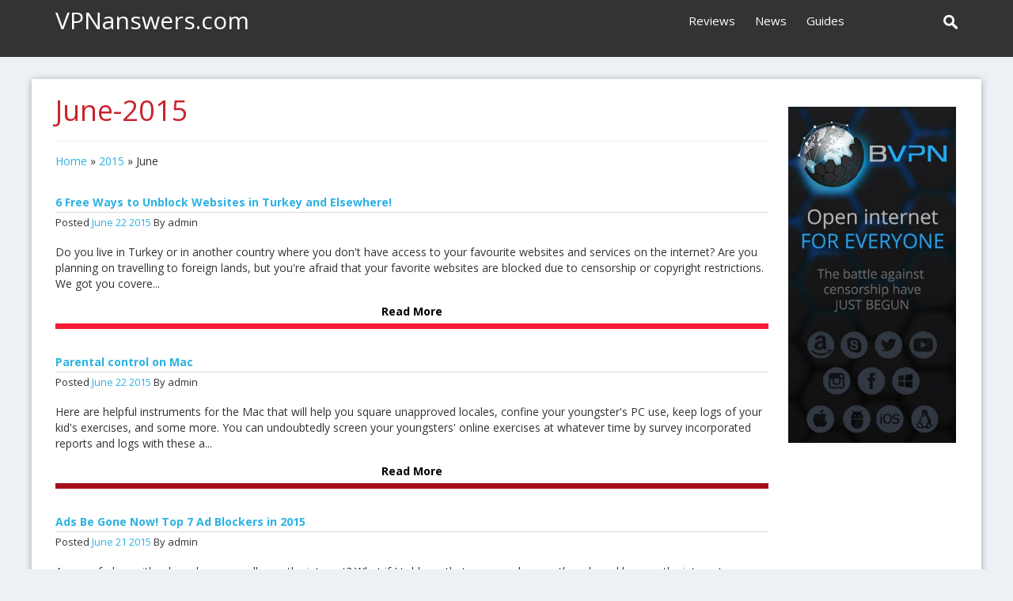

--- FILE ---
content_type: text/html; charset=UTF-8
request_url: https://www.vpnanswers.com/2015/06/
body_size: 12331
content:
<!DOCTYPE html><html lang="en-US" class="no-js"><head><meta charset="UTF-8" /><meta name="viewport" content="width=device-width, initial-scale=1.0"><title>June 2015 - VPNanswers.com</title> <!--[if lt IE 9]> <script src="https://www.vpnanswers.com/wp-content/themes/vpnanswers-2017/js/html5shiv.js"></script> <![endif]--><link rel="pingback" href="https://www.vpnanswers.com/xmlrpc.php"><meta name='robots' content='noindex, follow' /><style>img:is([sizes="auto" i], [sizes^="auto," i]) { contain-intrinsic-size: 3000px 1500px }</style><meta property="og:locale" content="en_US" /><meta property="og:type" content="website" /><meta property="og:title" content="June 2015 - VPNanswers.com" /><meta property="og:url" content="https://www.vpnanswers.com/2015/06/" /><meta property="og:site_name" content="VPNanswers.com" /> <script type="application/ld+json" class="yoast-schema-graph">{"@context":"https://schema.org","@graph":[{"@type":"CollectionPage","@id":"https://www.vpnanswers.com/2015/06/","url":"https://www.vpnanswers.com/2015/06/","name":"June 2015 - VPNanswers.com","isPartOf":{"@id":"https://www.vpnanswers.com/#website"},"breadcrumb":{"@id":"https://www.vpnanswers.com/2015/06/#breadcrumb"},"inLanguage":"en-US"},{"@type":"BreadcrumbList","@id":"https://www.vpnanswers.com/2015/06/#breadcrumb","itemListElement":[{"@type":"ListItem","position":1,"name":"Home","item":"https://www.vpnanswers.com/"},{"@type":"ListItem","position":2,"name":"Archives for June 2015"}]},{"@type":"WebSite","@id":"https://www.vpnanswers.com/#website","url":"https://www.vpnanswers.com/","name":"VPNanswers.com","description":"VPN services review - Questions and Answers.","potentialAction":[{"@type":"SearchAction","target":{"@type":"EntryPoint","urlTemplate":"https://www.vpnanswers.com/?s={search_term_string}"},"query-input":{"@type":"PropertyValueSpecification","valueRequired":true,"valueName":"search_term_string"}}],"inLanguage":"en-US"}]}</script>  <script defer src="[data-uri]"></script> <link rel='stylesheet' id='fs-style-css' href='//www.vpnanswers.com/wp-content/cache/wpfc-minified/8x5juf94/fmy2y.css' type='text/css' media='all' /><link rel='stylesheet' id='mi-style-css' href='//www.vpnanswers.com/wp-content/cache/wpfc-minified/qlwat0gl/fmy2y.css' type='text/css' media='all' /><link rel='stylesheet' id='theme-style-css' href='//www.vpnanswers.com/wp-content/cache/wpfc-minified/kb6l3dvn/fmy2y.css' type='text/css' media='all' /><link rel='stylesheet' id='bootstrap-css' href='//www.vpnanswers.com/wp-content/cache/wpfc-minified/8iyn4rzg/fmy2y.css' type='text/css' media='all' /><link rel='stylesheet' id='colorbox-css' href='//www.vpnanswers.com/wp-content/cache/wpfc-minified/mjlfuifk/fmy2y.css' type='text/css' media='all' /><style id='wp-emoji-styles-inline-css' type='text/css'>img.wp-smiley, img.emoji {
display: inline !important;
border: none !important;
box-shadow: none !important;
height: 1em !important;
width: 1em !important;
margin: 0 0.07em !important;
vertical-align: -0.1em !important;
background: none !important;
padding: 0 !important;
}</style><link rel='stylesheet' id='wp-block-library-css' href='//www.vpnanswers.com/wp-content/cache/wpfc-minified/8w4tmh24/fmy2y.css' type='text/css' media='all' /><style id='classic-theme-styles-inline-css' type='text/css'>/*! This file is auto-generated */
.wp-block-button__link{color:#fff;background-color:#32373c;border-radius:9999px;box-shadow:none;text-decoration:none;padding:calc(.667em + 2px) calc(1.333em + 2px);font-size:1.125em}.wp-block-file__button{background:#32373c;color:#fff;text-decoration:none}</style><style id='global-styles-inline-css' type='text/css'>:root{--wp--preset--aspect-ratio--square: 1;--wp--preset--aspect-ratio--4-3: 4/3;--wp--preset--aspect-ratio--3-4: 3/4;--wp--preset--aspect-ratio--3-2: 3/2;--wp--preset--aspect-ratio--2-3: 2/3;--wp--preset--aspect-ratio--16-9: 16/9;--wp--preset--aspect-ratio--9-16: 9/16;--wp--preset--color--black: #000000;--wp--preset--color--cyan-bluish-gray: #abb8c3;--wp--preset--color--white: #ffffff;--wp--preset--color--pale-pink: #f78da7;--wp--preset--color--vivid-red: #cf2e2e;--wp--preset--color--luminous-vivid-orange: #ff6900;--wp--preset--color--luminous-vivid-amber: #fcb900;--wp--preset--color--light-green-cyan: #7bdcb5;--wp--preset--color--vivid-green-cyan: #00d084;--wp--preset--color--pale-cyan-blue: #8ed1fc;--wp--preset--color--vivid-cyan-blue: #0693e3;--wp--preset--color--vivid-purple: #9b51e0;--wp--preset--gradient--vivid-cyan-blue-to-vivid-purple: linear-gradient(135deg,rgba(6,147,227,1) 0%,rgb(155,81,224) 100%);--wp--preset--gradient--light-green-cyan-to-vivid-green-cyan: linear-gradient(135deg,rgb(122,220,180) 0%,rgb(0,208,130) 100%);--wp--preset--gradient--luminous-vivid-amber-to-luminous-vivid-orange: linear-gradient(135deg,rgba(252,185,0,1) 0%,rgba(255,105,0,1) 100%);--wp--preset--gradient--luminous-vivid-orange-to-vivid-red: linear-gradient(135deg,rgba(255,105,0,1) 0%,rgb(207,46,46) 100%);--wp--preset--gradient--very-light-gray-to-cyan-bluish-gray: linear-gradient(135deg,rgb(238,238,238) 0%,rgb(169,184,195) 100%);--wp--preset--gradient--cool-to-warm-spectrum: linear-gradient(135deg,rgb(74,234,220) 0%,rgb(151,120,209) 20%,rgb(207,42,186) 40%,rgb(238,44,130) 60%,rgb(251,105,98) 80%,rgb(254,248,76) 100%);--wp--preset--gradient--blush-light-purple: linear-gradient(135deg,rgb(255,206,236) 0%,rgb(152,150,240) 100%);--wp--preset--gradient--blush-bordeaux: linear-gradient(135deg,rgb(254,205,165) 0%,rgb(254,45,45) 50%,rgb(107,0,62) 100%);--wp--preset--gradient--luminous-dusk: linear-gradient(135deg,rgb(255,203,112) 0%,rgb(199,81,192) 50%,rgb(65,88,208) 100%);--wp--preset--gradient--pale-ocean: linear-gradient(135deg,rgb(255,245,203) 0%,rgb(182,227,212) 50%,rgb(51,167,181) 100%);--wp--preset--gradient--electric-grass: linear-gradient(135deg,rgb(202,248,128) 0%,rgb(113,206,126) 100%);--wp--preset--gradient--midnight: linear-gradient(135deg,rgb(2,3,129) 0%,rgb(40,116,252) 100%);--wp--preset--font-size--small: 13px;--wp--preset--font-size--medium: 20px;--wp--preset--font-size--large: 36px;--wp--preset--font-size--x-large: 42px;--wp--preset--spacing--20: 0.44rem;--wp--preset--spacing--30: 0.67rem;--wp--preset--spacing--40: 1rem;--wp--preset--spacing--50: 1.5rem;--wp--preset--spacing--60: 2.25rem;--wp--preset--spacing--70: 3.38rem;--wp--preset--spacing--80: 5.06rem;--wp--preset--shadow--natural: 6px 6px 9px rgba(0, 0, 0, 0.2);--wp--preset--shadow--deep: 12px 12px 50px rgba(0, 0, 0, 0.4);--wp--preset--shadow--sharp: 6px 6px 0px rgba(0, 0, 0, 0.2);--wp--preset--shadow--outlined: 6px 6px 0px -3px rgba(255, 255, 255, 1), 6px 6px rgba(0, 0, 0, 1);--wp--preset--shadow--crisp: 6px 6px 0px rgba(0, 0, 0, 1);}:where(.is-layout-flex){gap: 0.5em;}:where(.is-layout-grid){gap: 0.5em;}body .is-layout-flex{display: flex;}.is-layout-flex{flex-wrap: wrap;align-items: center;}.is-layout-flex > :is(*, div){margin: 0;}body .is-layout-grid{display: grid;}.is-layout-grid > :is(*, div){margin: 0;}:where(.wp-block-columns.is-layout-flex){gap: 2em;}:where(.wp-block-columns.is-layout-grid){gap: 2em;}:where(.wp-block-post-template.is-layout-flex){gap: 1.25em;}:where(.wp-block-post-template.is-layout-grid){gap: 1.25em;}.has-black-color{color: var(--wp--preset--color--black) !important;}.has-cyan-bluish-gray-color{color: var(--wp--preset--color--cyan-bluish-gray) !important;}.has-white-color{color: var(--wp--preset--color--white) !important;}.has-pale-pink-color{color: var(--wp--preset--color--pale-pink) !important;}.has-vivid-red-color{color: var(--wp--preset--color--vivid-red) !important;}.has-luminous-vivid-orange-color{color: var(--wp--preset--color--luminous-vivid-orange) !important;}.has-luminous-vivid-amber-color{color: var(--wp--preset--color--luminous-vivid-amber) !important;}.has-light-green-cyan-color{color: var(--wp--preset--color--light-green-cyan) !important;}.has-vivid-green-cyan-color{color: var(--wp--preset--color--vivid-green-cyan) !important;}.has-pale-cyan-blue-color{color: var(--wp--preset--color--pale-cyan-blue) !important;}.has-vivid-cyan-blue-color{color: var(--wp--preset--color--vivid-cyan-blue) !important;}.has-vivid-purple-color{color: var(--wp--preset--color--vivid-purple) !important;}.has-black-background-color{background-color: var(--wp--preset--color--black) !important;}.has-cyan-bluish-gray-background-color{background-color: var(--wp--preset--color--cyan-bluish-gray) !important;}.has-white-background-color{background-color: var(--wp--preset--color--white) !important;}.has-pale-pink-background-color{background-color: var(--wp--preset--color--pale-pink) !important;}.has-vivid-red-background-color{background-color: var(--wp--preset--color--vivid-red) !important;}.has-luminous-vivid-orange-background-color{background-color: var(--wp--preset--color--luminous-vivid-orange) !important;}.has-luminous-vivid-amber-background-color{background-color: var(--wp--preset--color--luminous-vivid-amber) !important;}.has-light-green-cyan-background-color{background-color: var(--wp--preset--color--light-green-cyan) !important;}.has-vivid-green-cyan-background-color{background-color: var(--wp--preset--color--vivid-green-cyan) !important;}.has-pale-cyan-blue-background-color{background-color: var(--wp--preset--color--pale-cyan-blue) !important;}.has-vivid-cyan-blue-background-color{background-color: var(--wp--preset--color--vivid-cyan-blue) !important;}.has-vivid-purple-background-color{background-color: var(--wp--preset--color--vivid-purple) !important;}.has-black-border-color{border-color: var(--wp--preset--color--black) !important;}.has-cyan-bluish-gray-border-color{border-color: var(--wp--preset--color--cyan-bluish-gray) !important;}.has-white-border-color{border-color: var(--wp--preset--color--white) !important;}.has-pale-pink-border-color{border-color: var(--wp--preset--color--pale-pink) !important;}.has-vivid-red-border-color{border-color: var(--wp--preset--color--vivid-red) !important;}.has-luminous-vivid-orange-border-color{border-color: var(--wp--preset--color--luminous-vivid-orange) !important;}.has-luminous-vivid-amber-border-color{border-color: var(--wp--preset--color--luminous-vivid-amber) !important;}.has-light-green-cyan-border-color{border-color: var(--wp--preset--color--light-green-cyan) !important;}.has-vivid-green-cyan-border-color{border-color: var(--wp--preset--color--vivid-green-cyan) !important;}.has-pale-cyan-blue-border-color{border-color: var(--wp--preset--color--pale-cyan-blue) !important;}.has-vivid-cyan-blue-border-color{border-color: var(--wp--preset--color--vivid-cyan-blue) !important;}.has-vivid-purple-border-color{border-color: var(--wp--preset--color--vivid-purple) !important;}.has-vivid-cyan-blue-to-vivid-purple-gradient-background{background: var(--wp--preset--gradient--vivid-cyan-blue-to-vivid-purple) !important;}.has-light-green-cyan-to-vivid-green-cyan-gradient-background{background: var(--wp--preset--gradient--light-green-cyan-to-vivid-green-cyan) !important;}.has-luminous-vivid-amber-to-luminous-vivid-orange-gradient-background{background: var(--wp--preset--gradient--luminous-vivid-amber-to-luminous-vivid-orange) !important;}.has-luminous-vivid-orange-to-vivid-red-gradient-background{background: var(--wp--preset--gradient--luminous-vivid-orange-to-vivid-red) !important;}.has-very-light-gray-to-cyan-bluish-gray-gradient-background{background: var(--wp--preset--gradient--very-light-gray-to-cyan-bluish-gray) !important;}.has-cool-to-warm-spectrum-gradient-background{background: var(--wp--preset--gradient--cool-to-warm-spectrum) !important;}.has-blush-light-purple-gradient-background{background: var(--wp--preset--gradient--blush-light-purple) !important;}.has-blush-bordeaux-gradient-background{background: var(--wp--preset--gradient--blush-bordeaux) !important;}.has-luminous-dusk-gradient-background{background: var(--wp--preset--gradient--luminous-dusk) !important;}.has-pale-ocean-gradient-background{background: var(--wp--preset--gradient--pale-ocean) !important;}.has-electric-grass-gradient-background{background: var(--wp--preset--gradient--electric-grass) !important;}.has-midnight-gradient-background{background: var(--wp--preset--gradient--midnight) !important;}.has-small-font-size{font-size: var(--wp--preset--font-size--small) !important;}.has-medium-font-size{font-size: var(--wp--preset--font-size--medium) !important;}.has-large-font-size{font-size: var(--wp--preset--font-size--large) !important;}.has-x-large-font-size{font-size: var(--wp--preset--font-size--x-large) !important;}
:where(.wp-block-post-template.is-layout-flex){gap: 1.25em;}:where(.wp-block-post-template.is-layout-grid){gap: 1.25em;}
:where(.wp-block-columns.is-layout-flex){gap: 2em;}:where(.wp-block-columns.is-layout-grid){gap: 2em;}
:root :where(.wp-block-pullquote){font-size: 1.5em;line-height: 1.6;}</style> <script defer type="text/javascript" src="https://www.vpnanswers.com/wp-content/themes/vpnanswers-2017/js/jquery-1.12.4.min.js?ver=1.12.4" id="jquery-js"></script> <script defer type="text/javascript" src="https://www.vpnanswers.com/wp-content/cache/autoptimize/js/autoptimize_single_f3f5fd6c5dbaa3eb6483276b445b6d99.js?ver=1.0" id="fs-script-js"></script> <script defer type="text/javascript" src="https://www.vpnanswers.com/wp-content/cache/autoptimize/js/autoptimize_single_f3f5fd6c5dbaa3eb6483276b445b6d99.js?ver=1.0" id="mi-script-js"></script> <script defer type="text/javascript" src="https://www.vpnanswers.com/wp-content/cache/autoptimize/js/autoptimize_single_f91d38466de6410297c6dcd8287abbca.js?ver=6.8.3" id="bootstrap-js"></script> <script defer type="text/javascript" src="https://www.vpnanswers.com/wp-content/cache/autoptimize/js/autoptimize_single_ce0d3a44e640c842dc955fd43c88c89d.js?ver=6.8.3" id="theme-js"></script> <script defer type="text/javascript" src="https://www.vpnanswers.com/wp-content/cache/autoptimize/js/autoptimize_single_8194978d1e6552b696d78051a197a8d6.js?ver=6.8.3" id="jquery.colorbox-js"></script> <link rel="https://api.w.org/" href="https://www.vpnanswers.com/wp-json/" /><link rel="EditURI" type="application/rsd+xml" title="RSD" href="https://www.vpnanswers.com/xmlrpc.php?rsd" /><meta name="generator" content="WordPress 6.8.3" /> <script type="text/javascript">(function(url){
if(/(?:Chrome\/26\.0\.1410\.63 Safari\/537\.31|WordfenceTestMonBot)/.test(navigator.userAgent)){ return; }
var addEvent = function(evt, handler) {
if (window.addEventListener) {
document.addEventListener(evt, handler, false);
} else if (window.attachEvent) {
document.attachEvent('on' + evt, handler);
}
};
var removeEvent = function(evt, handler) {
if (window.removeEventListener) {
document.removeEventListener(evt, handler, false);
} else if (window.detachEvent) {
document.detachEvent('on' + evt, handler);
}
};
var evts = 'contextmenu dblclick drag dragend dragenter dragleave dragover dragstart drop keydown keypress keyup mousedown mousemove mouseout mouseover mouseup mousewheel scroll'.split(' ');
var logHuman = function() {
if (window.wfLogHumanRan) { return; }
window.wfLogHumanRan = true;
var wfscr = document.createElement('script');
wfscr.type = 'text/javascript';
wfscr.async = true;
wfscr.src = url + '&r=' + Math.random();
(document.getElementsByTagName('head')[0]||document.getElementsByTagName('body')[0]).appendChild(wfscr);
for (var i = 0; i < evts.length; i++) {
removeEvent(evts[i], logHuman);
}
};
for (var i = 0; i < evts.length; i++) {
addEvent(evts[i], logHuman);
}
})('//www.vpnanswers.com/?wordfence_lh=1&hid=BCB17F50EC356B7D55B37AA65063CBD9');</script> <script defer src="[data-uri]"></script> </head><body class="archive date wp-theme-vpnanswers-2017"><div id="wrap"><header role="banner" class="header_outer_div"><div id="inner-header" class="clearfix"><div class="navbar navbar-default top-bg"><div class="container" id="navbarcont"><div class="nav-container col-md-8"><nav role="navigation"><div class="navbar-header"> <a class="navbar-brand logo" id="logo" title="VPN services review - Questions and Answers." href="https://www.vpnanswers.com/">VPNanswers.com<p><span class="header-text"></span></p></a></div></nav></div><div class="top-menu col-md-4"><div class="menu-header-menu-container"><ul id="menu-header-menu" class="header_menu"><li id="menu-item-4893" class="menu-item menu-item-type-taxonomy menu-item-object-category menu-item-4893"><a href="https://www.vpnanswers.com/category/reviews/">Reviews</a></li><li id="menu-item-4892" class="menu-item menu-item-type-taxonomy menu-item-object-category menu-item-4892"><a href="https://www.vpnanswers.com/category/news/">News</a></li><li id="menu-item-4891" class="menu-item menu-item-type-taxonomy menu-item-object-category menu-item-4891"><a href="https://www.vpnanswers.com/category/guides/">Guides</a></li></ul></div><div class="search_icon"> <img src="https://www.vpnanswers.com/wp-content/themes/vpnanswers-2017/images/search.png" width="18"></div></div></div><div class="container "><div class=" fu_disable outer_follow_us"><div id="follow_us_link" class="follow_us_link"><div class="follow_icon facebook"> <a href="https://www.facebook.com" target="_blank"> <img src="https://www.vpnanswers.com/icon/facebook.png"> </a></div><div class="follow_icon google"> <a href="https://www.google.com" target="_blank"> <img src="https://www.vpnanswers.com/icon/google.png"> </a></div><div class="follow_icon twitter"> <a href="https://www.twitter.com" target="_blank"> <img src="https://www.vpnanswers.com/icon/twitter.png"> </a></div><div class="follow_icon linkedin"> <a href="https://www.linkedin.com" target="_blank"> <img src="https://www.vpnanswers.com/icon/linkedin.png"> </a></div></div></div><div class="share-g-plus" style="float:right; margin: 10px 0;"><div class="g-plusone" data-size="medium"></div></div></div></div></div><div class="searchwrap"><div class="search-main container" id="search-main"><form class="navbar-form form-inline asholder" role="search" method="get" id="searchformtop" action="https://www.vpnanswers.com"><div class="input-group" id="suggest"> <input name="s" id="s" type="text" onKeyUp="suggest(this.value);" onBlur="fill();" class="search-query form-control pull-right" autocomplete="off" placeholder="Have a Question? Write here and press enter" data-provide="typeahead" data-items="4" data-source=''><div class="suggestionsbox" id="suggestions" style="display: none;"> <img src="https://www.vpnanswers.com/wp-content/themes/vpnanswers-2017/img/arrow1.png" height="18" width="27" class="upArrow" alt="upArrow" /><div class="suggestionlist" id="suggestionslist"></div></div></div></form></div></div></header> <style>.container .adv_banner{
background: #fff none repeat scroll 0 0;
box-shadow: 0 1px 9px rgba(0, 0, 0, 0.3);
float: left; width: 100%; 
padding: 10px 0;
}</style><div class="col-md-12" id="main-container"><div id="content" class="clearfix container"><div id="main" class="col-sm-12 clearfix" role="main"><div id="home-main" class="home-main home inner_page_content"><header><div class="page-catheader cat-catheader"><h1 class="page-title main-page-title" itemprop="headline" style=" text-transform: capitalize;"> <span></span> June-2015</h1></div></header><div id="crumbs" class="myvpn_breadcrumbs"><a href="https://www.vpnanswers.com/">Home</a> &raquo; <a href="https://www.vpnanswers.com/2015/">2015</a> &raquo; <span class="current">June</span></div><div class="blog_ele guids_all_listing" style=" border-bottom: 7px solid #f71b38"><div class="title"> <a href="https://www.vpnanswers.com/6-free-ways-to-unblock-websites-turkey-elsewhere/" title="6 Free Ways to Unblock Websites in Turkey and Elsewhere!" class="blog_title"> 6 Free Ways to Unblock Websites in Turkey and Elsewhere! </a></div><div style=" width: 100%; border-bottom: 1px solid #d9d9d9; float: left;"></div><div class="blog_time_box">Posted <a href="https://www.vpnanswers.com/6-free-ways-to-unblock-websites-turkey-elsewhere/"> <span class="blog_day">June</span> <span class="blog_month">22</span> <span class="blog_month">2015</span> </a> By admin</div> <br/><div class="addthis_inline_share_toolbox" data-title="6 Free Ways to Unblock Websites in Turkey and Elsewhere!" data-url="https://www.vpnanswers.com/6-free-ways-to-unblock-websites-turkey-elsewhere/"></div><div class="blog_text"> Do you live in Turkey or in another country where you don't have access to your favourite websites and services on the internet? Are you planning on travelling to foreign lands, but you're afraid that your favorite websites are blocked due to censorship or copyright restrictions. We got you covere...</div><div class="read_more"> <a href="https://www.vpnanswers.com/6-free-ways-to-unblock-websites-turkey-elsewhere/">Read More</a></div></div><div class="blog_ele guids_all_listing" style=" border-bottom: 7px solid #a60e1a"><div class="title"> <a href="https://www.vpnanswers.com/parental-control-mac/" title="Parental control on Mac" class="blog_title"> Parental control on Mac </a></div><div style=" width: 100%; border-bottom: 1px solid #d9d9d9; float: left;"></div><div class="blog_time_box">Posted <a href="https://www.vpnanswers.com/parental-control-mac/"> <span class="blog_day">June</span> <span class="blog_month">22</span> <span class="blog_month">2015</span> </a> By admin</div> <br/><div class="addthis_inline_share_toolbox" data-title="Parental control on Mac" data-url="https://www.vpnanswers.com/parental-control-mac/"></div><div class="blog_text"> Here are helpful instruments for the Mac that will help you square unapproved locales, confine your youngster's PC use, keep logs of your kid's exercises, and some more. You can undoubtedly screen your youngsters' online exercises at whatever time by survey incorporated reports and logs with these a...</div><div class="read_more"> <a href="https://www.vpnanswers.com/parental-control-mac/">Read More</a></div></div><div class="blog_ele guids_all_listing" style=" border-bottom: 7px solid #abd502"><div class="title"> <a href="https://www.vpnanswers.com/ads-gone-now-top-7-ad-blockers-2015/" title="Ads Be Gone Now! Top 7 Ad Blockers in 2015" class="blog_title"> Ads Be Gone Now! Top 7 Ad Blockers in 2015 </a></div><div style=" width: 100%; border-bottom: 1px solid #d9d9d9; float: left;"></div><div class="blog_time_box">Posted <a href="https://www.vpnanswers.com/ads-gone-now-top-7-ad-blockers-2015/"> <span class="blog_day">June</span> <span class="blog_month">21</span> <span class="blog_month">2015</span> </a> By admin</div> <br/><div class="addthis_inline_share_toolbox" data-title="Ads Be Gone Now! Top 7 Ad Blockers in 2015" data-url="https://www.vpnanswers.com/ads-gone-now-top-7-ad-blockers-2015/"></div><div class="blog_text"> Are you fed up with ads and pop-ups all over the internet? What if I told you that you can clean up the ads and browse the internet completely ad free? There are zillions of ad blockers on the internet, but we have chosen the best 8 ad blockers in 2015.  The Best Ad Blockers in 2015  Internet ...</div><div class="read_more"> <a href="https://www.vpnanswers.com/ads-gone-now-top-7-ad-blockers-2015/">Read More</a></div></div><div class="blog_ele guids_all_listing" style=" border-bottom: 7px solid #c89cd0"><div class="title"> <a href="https://www.vpnanswers.com/what-are-phishing-attacks-types-and-methods-of-prevention/" title="What are Phishing attacks? Types and methods of prevention" class="blog_title"> What are Phishing attacks? Types and methods of prevention </a></div><div style=" width: 100%; border-bottom: 1px solid #d9d9d9; float: left;"></div><div class="blog_time_box">Posted <a href="https://www.vpnanswers.com/what-are-phishing-attacks-types-and-methods-of-prevention/"> <span class="blog_day">June</span> <span class="blog_month">21</span> <span class="blog_month">2015</span> </a> By admin</div> <br/><div class="addthis_inline_share_toolbox" data-title="What are Phishing attacks? Types and methods of prevention" data-url="https://www.vpnanswers.com/what-are-phishing-attacks-types-and-methods-of-prevention/"></div><div class="blog_text"> It is certain that with some key aversion steps clients can secure their secret data from phishing campaigns.  Organizations spend incalculable huge number of dollars in endeavours to ensure themselves against the freshest worms, Trojans and other malware. Email ridiculing and texting are a coup...</div><div class="read_more"> <a href="https://www.vpnanswers.com/what-are-phishing-attacks-types-and-methods-of-prevention/">Read More</a></div></div><div class="blog_ele guids_all_listing" style=" border-bottom: 7px solid #ffcad6"><div class="title"> <a href="https://www.vpnanswers.com/cactusvpn-review-answers-vpn-questions/" title="CactusVPN Review &#8211; Answers for VPN questions" class="blog_title"> CactusVPN Review &#8211; Answers for VPN questions </a></div><div style=" width: 100%; border-bottom: 1px solid #d9d9d9; float: left;"></div><div class="blog_time_box">Posted <a href="https://www.vpnanswers.com/cactusvpn-review-answers-vpn-questions/"> <span class="blog_day">June</span> <span class="blog_month">20</span> <span class="blog_month">2015</span> </a> By admin</div> <br/><div class="addthis_inline_share_toolbox" data-title="CactusVPN Review &#8211; Answers for VPN questions" data-url="https://www.vpnanswers.com/cactusvpn-review-answers-vpn-questions/"></div><div class="blog_text"> Based in Moldova, CactusVPN is a relatively small, young VPN provider that has disregardingly created a buzz among VPN users for bringing nifty features and sturdy encryption at reasonable prices.
"CactusVPN is a fantastic VPN company that gets many things right. From their customer support to...</div><div class="read_more"> <a href="https://www.vpnanswers.com/cactusvpn-review-answers-vpn-questions/">Read More</a></div></div><div class="blog_ele guids_all_listing" style=" border-bottom: 7px solid #6479d8"><div class="title"> <a href="https://www.vpnanswers.com/how-is-pop3-imap-exchange-different-from-each-other/" title="How is POP3, IMAP or Exchange different from each other?" class="blog_title"> How is POP3, IMAP or Exchange different from each other? </a></div><div style=" width: 100%; border-bottom: 1px solid #d9d9d9; float: left;"></div><div class="blog_time_box">Posted <a href="https://www.vpnanswers.com/how-is-pop3-imap-exchange-different-from-each-other/"> <span class="blog_day">June</span> <span class="blog_month">20</span> <span class="blog_month">2015</span> </a> By admin</div> <br/><div class="addthis_inline_share_toolbox" data-title="How is POP3, IMAP or Exchange different from each other?" data-url="https://www.vpnanswers.com/how-is-pop3-imap-exchange-different-from-each-other/"></div><div class="blog_text"> A critical subtle element that you have to think about while setting up your record or including email records is if your email is POP3, IMAP or Exchange.
We send a considerable measure of email nowadays at work, at home, on our telephones…  But do you know what all the email language implies...</div><div class="read_more"> <a href="https://www.vpnanswers.com/how-is-pop3-imap-exchange-different-from-each-other/">Read More</a></div></div><div class="blog_ele guids_all_listing" style=" border-bottom: 7px solid #b31a7b"><div class="title"> <a href="https://www.vpnanswers.com/my-ramadan-companion-a-new-application-by-google/" title="My Ramadan Companion a new application by google" class="blog_title"> My Ramadan Companion a new application by google </a></div><div style=" width: 100%; border-bottom: 1px solid #d9d9d9; float: left;"></div><div class="blog_time_box">Posted <a href="https://www.vpnanswers.com/my-ramadan-companion-a-new-application-by-google/"> <span class="blog_day">June</span> <span class="blog_month">20</span> <span class="blog_month">2015</span> </a> By admin</div> <br/><div class="addthis_inline_share_toolbox" data-title="My Ramadan Companion a new application by google" data-url="https://www.vpnanswers.com/my-ramadan-companion-a-new-application-by-google/"></div><div class="blog_text"> The Islamic sacred month of Ramadan began last Wednesday, making today the first entire day of fasting for more than a billion individuals around the globe. For generally the following 30 days, Muslims will refuse nourishment and beverage amid sunlight hours. Keeping in mind the end goal to keep you...</div><div class="read_more"> <a href="https://www.vpnanswers.com/my-ramadan-companion-a-new-application-by-google/">Read More</a></div></div><div class="blog_ele guids_all_listing" style=" border-bottom: 7px solid #696acd"><div class="title"> <a href="https://www.vpnanswers.com/pros-cons-l2tp-protocol/" title="The Pros and Cons of L2TP Protocol" class="blog_title"> The Pros and Cons of L2TP Protocol </a></div><div style=" width: 100%; border-bottom: 1px solid #d9d9d9; float: left;"></div><div class="blog_time_box">Posted <a href="https://www.vpnanswers.com/pros-cons-l2tp-protocol/"> <span class="blog_day">June</span> <span class="blog_month">19</span> <span class="blog_month">2015</span> </a> By admin</div> <br/><div class="addthis_inline_share_toolbox" data-title="The Pros and Cons of L2TP Protocol" data-url="https://www.vpnanswers.com/pros-cons-l2tp-protocol/"></div><div class="blog_text"> A Digest on L2TP Protocol
The Layer 2 Tunneling Protocol (L2TP) is a standard protocol for tunneling L2 traffic over an IP network. Its ability to carry almost any L2 data format over IP or other L3 networks makes it particularly useful. But L2TP remains little-known outside of certain niches, pe...</div><div class="read_more"> <a href="https://www.vpnanswers.com/pros-cons-l2tp-protocol/">Read More</a></div></div><div class="blog_ele guids_all_listing" style=" border-bottom: 7px solid #9f0de4"><div class="title"> <a href="https://www.vpnanswers.com/wimax-innovation-difference-wifi/" title="WiMax innovation and how is it diffrent than Wi-Fi" class="blog_title"> WiMax innovation and how is it diffrent than Wi-Fi </a></div><div style=" width: 100%; border-bottom: 1px solid #d9d9d9; float: left;"></div><div class="blog_time_box">Posted <a href="https://www.vpnanswers.com/wimax-innovation-difference-wifi/"> <span class="blog_day">June</span> <span class="blog_month">19</span> <span class="blog_month">2015</span> </a> By admin</div> <br/><div class="addthis_inline_share_toolbox" data-title="WiMax innovation and how is it diffrent than Wi-Fi" data-url="https://www.vpnanswers.com/wimax-innovation-difference-wifi/"></div><div class="blog_text"> Remote networks can be characterized comprehensively as Wireless Personal-Area Networks (WPAN), Wireless LANs (WLANs), and Wireless Wide-Area Networks (WWANs). WPANs work in the scope of a couple feet, though WLANs work in the scope of a couple of hundred feet and WWANs past that. WiMax is a long r...</div><div class="read_more"> <a href="https://www.vpnanswers.com/wimax-innovation-difference-wifi/">Read More</a></div></div><div class="blog_ele guids_all_listing" style=" border-bottom: 7px solid #05b847"><div class="title"> <a href="https://www.vpnanswers.com/aes-des-encryptions-definitions-contrasts/" title="AES and DES encryptions, definitions and contrasts" class="blog_title"> AES and DES encryptions, definitions and contrasts </a></div><div style=" width: 100%; border-bottom: 1px solid #d9d9d9; float: left;"></div><div class="blog_time_box">Posted <a href="https://www.vpnanswers.com/aes-des-encryptions-definitions-contrasts/"> <span class="blog_day">June</span> <span class="blog_month">19</span> <span class="blog_month">2015</span> </a> By admin</div> <br/><div class="addthis_inline_share_toolbox" data-title="AES and DES encryptions, definitions and contrasts" data-url="https://www.vpnanswers.com/aes-des-encryptions-definitions-contrasts/"></div><div class="blog_text"> Picking whether to encode your system information with the AES encryption or the DES encryption is an imperative security matter.
The Data Encryption Standard (DES)  Initially outlined via scientists at IBM in the mid 1970s, DES was received by the U.S. government as an authority Federal Inform...</div><div class="read_more"> <a href="https://www.vpnanswers.com/aes-des-encryptions-definitions-contrasts/">Read More</a></div></div><nav class="mywiki-nav"> <span class="mywiki-nav-previous"></span> <span class="mywiki-nav-next"><a href="https://www.vpnanswers.com/2015/06/page/2/" >Next Page &raquo;</a></span></nav></div><div id="inner_page_sidebar"><li id="text-3" class="widget widget_text"><div class="textwidget"><a class="wide_banner" href="https://s3-eu-west-1.amazonaws.com/b-vpn/index.html" target="_blank" rel="noopener"><img style="margin-bottom: 25px;" src="https://www.bestvpnfor.net/wp-content/uploads/banner/s_banner.jpg" width="98%" /></a></div></li></div></div></div></div><footer role="contentinfo" id="footer" class="footer col-md-12"><div id="inner-footer" class="clearfix container padding-top-bottom"><div class="col-sm-12 footer_sitebar"><li class="vpn_foot_menu"><h2 class="widgettitle">Menu</h2><ul><li><a href="https://www.vpnanswers.com">Home</a></li><li><a href="https://www.vpnanswers.com/category/reviews">Reviews</a></li><li><a href="https://www.vpnanswers.com/category/news">News</a></li><li><a href="https://www.vpnanswers.com/category/guides">Guides</a></li></ul></li><li id="recent-posts-2" class="widget widget_recent_entries"><h2 class="widgettitle">Recent Posts</h2><ul><li> <a href="https://www.vpnanswers.com/stay-safe-using-public-wifi/">How to Stay Safe While Using Public WiFi</a></li><li> <a href="https://www.vpnanswers.com/data-100-million-people-sold-6-bitcoins-t-mobile-says-investigating-data-breach/">Data of 100 Million People Being Sold for 6 Bitcoins and T-Mobile Says it is investigating a data breach!</a></li><li> <a href="https://www.vpnanswers.com/rise-deepfakes-gtc-keynote-cgi-nvidia-reveals/">In The Rise of Deepfakes! GTC Keynote was a CGI, Nvidia Reveals</a></li><li> <a href="https://www.vpnanswers.com/how_to_get_low_ping_to_improve_your_online_gaming/">How to Get Low Ping to Improve Your Online Gaming</a></li><li> <a href="https://www.vpnanswers.com/vpn-services-can-change-online-business-2/">How VPN Services Can Change Your Online Business</a></li></ul></li><li id="archives-2" class="widget widget_archive"><h2 class="widgettitle">Archives</h2><ul><li><a href='https://www.vpnanswers.com/2021/08/'>August 2021</a></li><li><a href='https://www.vpnanswers.com/2020/06/'>June 2020</a></li><li><a href='https://www.vpnanswers.com/2018/04/'>April 2018</a></li><li><a href='https://www.vpnanswers.com/2017/12/'>December 2017</a></li><li><a href='https://www.vpnanswers.com/2017/11/'>November 2017</a></li><li><a href='https://www.vpnanswers.com/2017/10/'>October 2017</a></li><li><a href='https://www.vpnanswers.com/2017/09/'>September 2017</a></li><li><a href='https://www.vpnanswers.com/2017/08/'>August 2017</a></li><li><a href='https://www.vpnanswers.com/2017/07/'>July 2017</a></li><li><a href='https://www.vpnanswers.com/2017/06/'>June 2017</a></li><li><a href='https://www.vpnanswers.com/2017/05/'>May 2017</a></li><li><a href='https://www.vpnanswers.com/2017/04/'>April 2017</a></li><li><a href='https://www.vpnanswers.com/2017/03/'>March 2017</a></li><li><a href='https://www.vpnanswers.com/2017/01/'>January 2017</a></li><li><a href='https://www.vpnanswers.com/2016/12/'>December 2016</a></li><li><a href='https://www.vpnanswers.com/2016/10/'>October 2016</a></li><li><a href='https://www.vpnanswers.com/2016/09/'>September 2016</a></li><li><a href='https://www.vpnanswers.com/2016/07/'>July 2016</a></li><li><a href='https://www.vpnanswers.com/2016/06/'>June 2016</a></li><li><a href='https://www.vpnanswers.com/2016/05/'>May 2016</a></li><li><a href='https://www.vpnanswers.com/2016/04/'>April 2016</a></li><li><a href='https://www.vpnanswers.com/2016/03/'>March 2016</a></li><li><a href='https://www.vpnanswers.com/2015/12/'>December 2015</a></li><li><a href='https://www.vpnanswers.com/2015/10/'>October 2015</a></li><li><a href='https://www.vpnanswers.com/2015/09/'>September 2015</a></li><li><a href='https://www.vpnanswers.com/2015/07/'>July 2015</a></li><li><a href='https://www.vpnanswers.com/2015/06/' aria-current="page">June 2015</a></li><li><a href='https://www.vpnanswers.com/2015/05/'>May 2015</a></li><li><a href='https://www.vpnanswers.com/2015/04/'>April 2015</a></li><li><a href='https://www.vpnanswers.com/2015/03/'>March 2015</a></li><li><a href='https://www.vpnanswers.com/2015/02/'>February 2015</a></li><li><a href='https://www.vpnanswers.com/2015/01/'>January 2015</a></li><li><a href='https://www.vpnanswers.com/2014/12/'>December 2014</a></li><li><a href='https://www.vpnanswers.com/2014/11/'>November 2014</a></li></ul></li><li id="categories-2" class="widget widget_categories"><h2 class="widgettitle">Categories</h2><ul><li class="cat-item cat-item-1697"><a href="https://www.vpnanswers.com/category/best-vpn-for/">Best VPNs</a></li><li class="cat-item cat-item-118"><a href="https://www.vpnanswers.com/category/dns-server/">DNS server</a></li><li class="cat-item cat-item-1069"><a href="https://www.vpnanswers.com/category/guides/">Guides</a></li><li class="cat-item cat-item-506"><a href="https://www.vpnanswers.com/category/how-to/">How to</a></li><li class="cat-item cat-item-117"><a href="https://www.vpnanswers.com/category/ip-address/">IP address</a></li><li class="cat-item cat-item-1006"><a href="https://www.vpnanswers.com/category/l2tp-vpn/">L2TP VPN</a></li><li class="cat-item cat-item-464"><a href="https://www.vpnanswers.com/category/news/">News</a></li><li class="cat-item cat-item-189"><a href="https://www.vpnanswers.com/category/online-privacy/">Online privacy</a></li><li class="cat-item cat-item-119"><a href="https://www.vpnanswers.com/category/proxy/">Proxy</a></li><li class="cat-item cat-item-1070"><a href="https://www.vpnanswers.com/category/reviews/">Reviews</a></li><li class="cat-item cat-item-843"><a href="https://www.vpnanswers.com/category/ssh-tunneling/">SSH tunneling</a></li><li class="cat-item cat-item-1007"><a href="https://www.vpnanswers.com/category/tor-2/">TOR</a></li><li class="cat-item cat-item-1"><a href="https://www.vpnanswers.com/category/uncategorized/">Uncategorized</a></li><li class="cat-item cat-item-116"><a href="https://www.vpnanswers.com/category/vpn/">VPN</a></li><li class="cat-item cat-item-1219"><a href="https://www.vpnanswers.com/category/vpn-for-andriod/">VPN for andriod</a></li><li class="cat-item cat-item-385"><a href="https://www.vpnanswers.com/category/vpn-reviews/">VPN reviews</a></li></ul></li></div></div><p class="attribution"> vpnanswers.com Find all answers for your VPN and security services questions, (BestVPN review, Q/A and tech blog).</p></div></footer><div style=" display: none;"><div class="offer_pop"> <a class="cboxElement" href="#offer_popup_container">offer</a></div><div id="offer_popup_container" class="offer_discription"> <input type="hidden" name="status" value="1" /> <span class="title">Get free VPN trial from bVPN</span> <span class="discript">Get 3 days free trial from bVPN and the most advanced tunnel in the market today</span> <span class="image"><img width="175" height="52" src="https://www.vpnanswers.com/wp-content/uploads/2017/02/logo.png" class="attachment-list_thumb size-list_thumb wp-post-image" alt="" decoding="async" loading="lazy" /></span><div class="url" onclick="window.location = 'https://www.bvpn.co/en/trysmoketunnelfree/'"> <span class="url_outer"> <a>YES, I want this offer</a> </span></div> <span class="close_pop">No, Thanks</span></div></div> <script type="speculationrules">{"prefetch":[{"source":"document","where":{"and":[{"href_matches":"\/*"},{"not":{"href_matches":["\/wp-*.php","\/wp-admin\/*","\/wp-content\/uploads\/*","\/wp-content\/*","\/wp-content\/plugins\/*","\/wp-content\/themes\/vpnanswers-2017\/*","\/*\\?(.+)"]}},{"not":{"selector_matches":"a[rel~=\"nofollow\"]"}},{"not":{"selector_matches":".no-prefetch, .no-prefetch a"}}]},"eagerness":"conservative"}]}</script> <link rel='stylesheet' id='fonts-google-open-sans-css' href='https://fonts.googleapis.com/css?family=Open+Sans%3A300%2C400%2C700&#038;ver=6.8.3' type='text/css' media='all' /><link rel='stylesheet' id='font-css' href='//www.vpnanswers.com/wp-content/cache/wpfc-minified/kl5purlk/fmy2y.css' type='text/css' media='all' /></div> <script defer src="[data-uri]"></script>    <script>(function(i,s,o,g,r,a,m){i['GoogleAnalyticsObject']=r;i[r]=i[r]||function(){
(i[r].q=i[r].q||[]).push(arguments)},i[r].l=1*new Date();a=s.createElement(o),
m=s.getElementsByTagName(o)[0];a.async=1;a.src=g;m.parentNode.insertBefore(a,m)
})(window,document,'script','//www.google-analytics.com/analytics.js','ga');
ga('create', 'UA-60226151-1', 'auto');
ga('send', 'pageview');</script> </body></html><!-- WP Fastest Cache file was created in 0.154 seconds, on December 7, 2025 @ 6:01 am -->

--- FILE ---
content_type: text/css
request_url: https://www.vpnanswers.com/wp-content/cache/wpfc-minified/8x5juf94/fmy2y.css
body_size: 754
content:
.dci_practices_map_pins{list-style:none;position:absolute;top:0;left:0;z-index:500;display:none}.dci_practices_map_pins li{position:absolute;background:url(//www.vpnanswers.com/wp-content/plugins/mi-follow-us/css/../images/map-pin.png) no-repeat;display:block;height:45px;width:35px}.dci_practices_map_pins li.small{background-size:100%;height:22.5px!important;width:17.5px!important}.dci_practices_map_pins li .pin_title{color:#2c3c46;font-size:12px;font-weight:700;position:absolute;white-space:nowrap}.dci_practices_map_pins li .pin_title.none{display:none}.dci_practices_map_pins li .pin_title.top{top:-25px}.dci_practices_map_pins li.small .pin_title.top{top:-15px}.dci_practices_map_pins li .pin_title.right{left:40px;padding:2px 3px;line-height:12px;background:#fff;top:12px}.dci_practices_map_pins li.small .pin_title.right{background:#fff;left:23px;padding:2px 3px;line-height:12px;top:0}.dci_practices_map_pins li .pin_title.bottom{top:35px}.dci_practices_map_pins li.small .pin_title.bottom{top:20px}.dci_practices_map_pins li .pin_title.left{right:40px;padding:2px 3px;line-height:12px;background:#fff;top:12px}.dci_practices_map_pins li.small .pin_title.left{right:25px;background:#fff none repeat scroll 0 0;padding:2px 3px;line-height:12px;top:0}.dci_practices_map_pins li .pin_popup{display:none;position:absolute;background-color:rgba(255,255,255,.9);line-height:20px;width:230px;padding:15px;bottom:45px;left:-97.5px;z-index:1000;color:#084b75;font-size:15px;font-family:'Lato'}.dci_practices_map_pins li.small .pin_popup{bottom:22.5px;left:-106.25px}.dci_practices_map_pins li:hover .pin_popup{display:block!important}.dci_practices_map_pins li .pin_popup .pin_popup_title{font-weight:700}.dci_practices_map_pins li .pin_popup .pin_popup_read_more a{color:#f3732c;text-decoration:none;font-weight:700}.dci_practices_map_pins li .pin_popup .pin_popup_read_more a:hover{text-decoration:underline}.dci_practices_map_pins li .pin_popup .pin_popup_arrow{background:url(//www.vpnanswers.com/wp-content/plugins/mi-follow-us/css/../images/map_pin_popup_arrow.png) no-repeat;width:22px;height:10px;position:absolute;display:block;bottom:-10px;left:50%;margin-left:-11px}.outer_follow_us{width:160px;height:40px;float:left;margin:5px 0}.fu_disable{display:none}.follow_details{background:#fff;padding:8px}.follow_details p{line-height:30px}.follow_details p input[type=text],.follow_details p textarea{width:100%;line-height:24px}.follow_us_link .follow_icon{float:left;padding:5px}

--- FILE ---
content_type: text/css
request_url: https://www.vpnanswers.com/wp-content/cache/wpfc-minified/qlwat0gl/fmy2y.css
body_size: 1188
content:
.dci_practices_map_pins{list-style:none;position:absolute;top:0;left:0;z-index:500;display:none}.dci_practices_map_pins li{position:absolute;background:url(//www.vpnanswers.com/wp-content/plugins/offer/css/../images/map-pin.png) no-repeat;display:block;height:45px;width:35px}.dci_practices_map_pins li.small{background-size:100%;height:22.5px!important;width:17.5px!important}.dci_practices_map_pins li .pin_title{color:#2c3c46;font-size:12px;font-weight:700;position:absolute;white-space:nowrap}.dci_practices_map_pins li .pin_title.none{display:none}.dci_practices_map_pins li .pin_title.top{top:-25px}.dci_practices_map_pins li.small .pin_title.top{top:-15px}.dci_practices_map_pins li .pin_title.right{left:40px;padding:2px 3px;line-height:12px;background:#fff;top:12px}.dci_practices_map_pins li.small .pin_title.right{background:#fff;left:23px;padding:2px 3px;line-height:12px;top:0}.dci_practices_map_pins li .pin_title.bottom{top:35px}.dci_practices_map_pins li.small .pin_title.bottom{top:20px}.dci_practices_map_pins li .pin_title.left{right:40px;padding:2px 3px;line-height:12px;background:#fff;top:12px}.dci_practices_map_pins li.small .pin_title.left{right:25px;background:#fff none repeat scroll 0 0;padding:2px 3px;line-height:12px;top:0}.dci_practices_map_pins li .pin_popup{display:none;position:absolute;background-color:rgba(255,255,255,.9);line-height:20px;width:230px;padding:15px;bottom:45px;left:-97.5px;z-index:1000;color:#084b75;font-size:15px;font-family:'Lato'}.dci_practices_map_pins li.small .pin_popup{bottom:22.5px;left:-106.25px}.dci_practices_map_pins li:hover .pin_popup{display:block!important}.dci_practices_map_pins li .pin_popup .pin_popup_title{font-weight:700}.dci_practices_map_pins li .pin_popup .pin_popup_read_more a{color:#f3732c;text-decoration:none;font-weight:700}.dci_practices_map_pins li .pin_popup .pin_popup_read_more a:hover{text-decoration:underline}.dci_practices_map_pins li .pin_popup .pin_popup_arrow{background:url(//www.vpnanswers.com/wp-content/plugins/offer/css/../images/map_pin_popup_arrow.png) no-repeat;width:22px;height:10px;position:absolute;display:block;bottom:-10px;left:50%;margin-left:-11px}.offer_details{background:#fff;padding:8px}.offer_details p{line-height:30px}.offer_details p input[type=text],.offer_details p textarea{width:100%;line-height:24px}#cboxClose{display:none !important}#offer_popup_container .title{width:100%;text-align:center;font-size:27px;font-weight:700;float:left;padding:10px 0;color:#fff;min-height:80px;display:block;background:#d03636}#offer_popup_container .discript{width:100%;text-align:center;font-size:14px;font-weight:700;float:left;padding:10px 0;color:#696969;display:block;min-height:20px;word-break:break-all;padding:3px;margin:8px 0}#offer_popup_container .image img{margin:0 auto}#offer_popup_container .image{float:left;width:100%;text-align:center;padding:10px 0;margin-bottom:12px;display:block;min-height:130px;line-height:100px}#offer_popup_container .url{float:left;width:100%;text-align:center;cursor:pointer}#offer_popup_container .url a{font-size:15px;padding:8px 12px;color:#fff;font-weight:700}#offer_popup_container .url .url_outer:hover{background:#00bfff}#offer_popup_container .close_pop{float:left;width:100%;text-align:center;padding:10px 0;cursor:pointer;margin-top:8px;color:#a60606;font-size:13px;font-weight:700;display:block}#offer_popup_container .close_pop:hover{color:#000}@-webkit-keyframes spinner{0%{-webkit-transform:perspective(2000px) rotateZ(-2deg) rotateY(-5deg)}50%{-webkit-transform:perspective(2000px) rotateZ(2deg) rotateY(5deg)}100%{-webkit-transform:perspective(2000px) rotateZ(-2deg) rotateY(-5deg)}}@keyframes spinner{0%{-webkit-transform:perspective(2000px) rotateZ(-2deg) rotateY(-5deg)}50%{-webkit-transform:perspective(2000px) rotateZ(2deg) rotateY(5deg)}100%{-webkit-transform:perspective(2000px) rotateZ(-2deg) rotateY(-5deg)}}#offer_popup_container .url .url_outer{margin-bottom:12px;display:block;padding:10px 0;background:#004182;width:77%;border-radius:20px;margin:0 auto;position:relative;-webkit-animation-name:spinner;-webkit-animation-iteration-count:3;-webkit-animation-duration:.15s;animation-name:spinner;animation-iteration-count:3;animation-duration:.15s;-webkit-transform-style:preserve-3d;-moz-transform-style:preserve-3d;-ms-transform-style:preserve-3d;transform-style:preserve-3d;animation-delay:1s;-webkit-animation-delay:1s}#offer_popup_container img{vertical-align:middle}.widget_text .textwidget{text-align:center}

--- FILE ---
content_type: text/css
request_url: https://www.vpnanswers.com/wp-content/cache/wpfc-minified/kb6l3dvn/fmy2y.css
body_size: 3247
content:
html,body,div,span,object,iframe,h1,h2,h3,h4,h5,h6,p,blockquote,pre,abbr,address,cite,code,del,dfn,em,img,ins,kbd,q,samp,small,strong,sub,sup,var,b,i,dl,dt,dd,ol,ul,li,fieldset,form,label,legend,table,caption,tbody,tfoot,thead,tr,th,td,article,aside,canvas,details,figcaption,figure,footer,header,hgroup,menu,nav,section,summary,time,mark,audio,video{margin:0;padding:0;border:0;outline:0;font-size:100%;vertical-align:baseline;background:0 0}body{line-height:1}article,aside,details,figcaption,figure,footer,header,hgroup,menu,nav,section{display:block}nav ul{list-style:none}li{list-style-type:none;text-decoration:none}a{margin:0;padding:0;font-size:100%;vertical-align:baseline;background:0 0;font-family:"Open Sans",sans-serif;outline:none !important}.gdrts-rating-block{float:left;width:100%}.social_bar{float:left;width:100%;margin:10px 0}.social_bar a{float:left;margin-right:10px;font-size:37px;display:inline-block}.social_bar a.fb{color:#3b5998}.social_bar a.twit{color:#1da1f2}.social_bar a.google{color:#dc4e41}.social_bar a.linked{color:#0077b5}.single .embed_video{float:left;margin:10px 0;text-align:center;width:100%}table{border-collapse:collapse;border-spacing:0}input,select{vertical-align:middle}a:hover,a:focus{text-decoration:none !important;color:grey}#wrap .header_outer_div{position:fixed;width:100%;z-index:5;top:0}#main-container{background:#edf0f5;margin-top:100px;min-height:600px}#content{background:#fff;box-shadow:0 1px 9px rgba(0,0,0,.3);min-height:600px}#navbarcont .menu-header-menu-container{width:100%}.menu-header-menu-container .header_menu li{float:left;padding:5px;padding-left:20px}#wrap .searchwrap{width:100%;float:left;min-height:75px !important;display:none}.searchwrap #search-main{width:89%;margin:0 auto;background:#333334}#searchformtop .input-group .search-query{width:100%;display:inline-block}.navbar-form .input-group,.navbar-form{width:100%}.navbar-form{width:100% !important}.form-control{border-radius:4px !important}#sidebar .widgettitle{font-size:19px}.menu-header-menu-container .header_menu li a{color:#fff;font-size:15px}.header_menu li a:hover,.header_menu li a:focus{color:#2cb2e3}.searchwrap .search-main{margin-top:10px}.footer{background:#333334;float:left}#inner-footer .attribution{color:#fff}#inner-footer{padding:15px 0 10px}.navbar-header #logo{font-size:30px}#main .home_list{margin-bottom:10px;width:355px;float:left;padding:10px;position:relative;margin-right:20px;height:322px;border-radius:8px;transition:all .5s ease-in-out 0s;border:.2px solid grey}.home_list .read_more{width:100%;float:left}.home_list .visite_site,.visite_site{width:100%;float:left}.home_list .title a{font-size:14px;font-weight:700}.home_list .read_more a,.read_more a{text-align:center;color:#000;font-weight:700;line-height:30px;font-size:14px;width:100px;margin:0 auto;display:block}.home_list .visite_site a,.visite_site a{text-align:center;color:#fff;font-size:14px;width:100px;margin:0 auto;background-color:#004182;border-radius:8px;line-height:30px;display:block}.home_list .read_more a:hover,.read_more a:hover{color:#2cb2e3}.home_list .visite_site a:hover,.visite_site a:hover{background-color:#2cb2e3;color:#fff}#main .my_home_blog{float:left}.main_home_title .home_title_section,.page-title{color:#c8252c}.main_home_title .more_details{margin-top:35px;margin-bottom:10px;text-align:right;color:#000;font-weight:700;font-size:19px}.home_list .title{float:left;width:100%;min-height:40px}.home_list .blog_text{float:left;width:100%}.review_home_list .blog_text{float:left;width:100%;height:23px}.home_list .blog_text .rating{width:85px;margin:0 auto}.main_home_title .more_details:hover{color:#2cb1d6}.home_list .bottom_strip{position:absolute;bottom:0;height:6px;width:353px;left:0;border-radius:8px;background:#1f2b39 repeat}#main .home_list:hover{box-shadow:0 0 15px rgba(0,0,0,.5)}#main .home_list .blog_time_box{margin-top:5px;min-height:30px;text-align:center;width:100%;float:left;font-size:13px}#fb-root+iframe,#wrap+iframe,iframe[src*="accounts.google.com/o/oauth2"]{width:0 !important}.review_home_list .blog_time_box{margin:20px 0}.review_home_list .read_more a{line-height:40px}#main .mywiki-nav{float:left;width:100%;height:50px;padding-top:10px}.mywiki-nav .mywiki-nav-previous{float:left}.mywiki-nav .mywiki-nav-next{float:right}.pagination .page-numbers{padding:5px}.post_content .blog_ele{margin-bottom:20px}#main .blog_ele{margin-top:30px}.blog_ele .title a{display:block;color:#2cb2e3;text-align:center}.home_list .title .blog_image{margin-bottom:10px;float:left;text-align:center;width:100%}.sprite{background:rgba(0,0,0,0) url(//www.vpnanswers.com/wp-content/themes/mywiki/./img/sprite.png) no-repeat scroll 0 0;padding:0 0 0 22px}.blog_date-icon{background-position:left top -422px;margin-left:11px}.blog_author-icon{background-position:left top -476px;margin-left:11px}.blog_cat-icon-small{background-position:left top -531px;margin-left:11px}.blog_comments-icon-small{background-position:left top -591px;margin-left:11px}.myvpn_breadcrumbs{font-family:"Open Sans",sans-serif;margin-bottom:20px}#home-main .page-catheader{border-bottom:1px solid #eee;font-size:22px;margin:15px 0;padding-bottom:9px}.cat-title{color:#048eb0;font-family:"Electrolize",sans-serif;font-size:17px;margin-left:6%;padding-top:1.5%}input[type=submit]{background:#0083c1 none repeat scroll 0 0;border:0 none;color:#fff;cursor:pointer;font-family:"Open Sans",sans-serif;padding:5px;width:30%;border-radius:3px}.searchform input#s{width:170px;border-radius:3px;border:1px solid grey}.searchform .screen-reader-text{width:100%}#main .home_guides{margin-bottom:45px}.home .main_home_title{border-bottom:2px solid #1f2b39;float:left;width:100%}#sidebar li ul li{line-height:25px}#commentform input[type=text]{border:1px solid #cfcfcf;border-radius:5px;font-family:"Open Sans",sans-serif;height:32px;padding:2px 5px;width:100%}#commentform textarea{border:1px solid #cfcfcf;border-radius:5px;font-family:"Open Sans",sans-serif;height:143px;padding:5px;width:100%}.top-menu .search_icon{float:right;margin-top:6px;cursor:pointer}.page .no-break{display:none}.blog_text .fa-star{color:#ffc900}.blog_text .fa-star-o{color:#ffc900}.footer_sitebar li{float:left;width:26.5%;padding-right:8px}.footer_sitebar li.vpn_foot_menu{width:20%}.footer_sitebar li ul li{float:left;width:100%;line-height:24px}.footer_sitebar li ul li a{color:#fff}.footer_sitebar li ul li a:hover{color:#2cb2e3}.footer_sitebar li h2{color:#fff}.footer .attribution{color:#2cb2e3;text-align:center}.social_sharing .social{float:right;width:45px;margin:15px 0;padding:9px;text-align:center;margin-right:15px;border-radius:6px}.social_sharing .social .fa{color:#fff;line-height:20px}.social_sharing .twitter_outer{background:#00aaf3}.social_sharing .facebook_outer{background:#36569c}.social_sharing .google_plus_outer{background:#cc4326}.social_sharing .linkedin_outer{background:#007ab8}.single_page_header{width:100%;float:left}.single .meta_reviews{width:100%;float:left;height:50px;padding:10px}.single .visite_site a{background-color:#004182;border-radius:8px;color:#fff;display:block;font-size:14px;line-height:30px;margin:0 auto;text-align:center;width:100px}.single .visite_site a:hover{background:#2cb2e3}.single .meta_reviews .blog_text,.single .meta_reviews .visite_site{width:50%;float:left}.guids_all_listing{width:100%;float:left;margin-top:10px !important;margin-bottom:20px}.guids_all_listing .title{width:100%;float:left}.guids_all_listing .title a{text-align:left;line-height:24px;font-weight:700}.guids_all_listing .blog_time_box{width:100%;float:left;height:40px;font-size:13px}.guids_all_listing .blog_time_box a{line-height:24px}.guids_all_listing .blog_text{width:100%;float:left}.guids_all_listing .read_more{width:100%;float:left;height:30px;margin-top:10px}.guids_all_listing .title .blog_title{float:left;width:100%}.guids_all_listing .title .blog_image{width:20%;float:left;min-height:80px}.blog_text .blog_image{float:left;margin-right:15px}.post_content a img{float:left;margin-top:20px;margin-right:20px;clear:left}#cboxClose{display:none !important}#offer_popup_container .title{width:100%;text-align:center;font-size:27px;font-weight:700;float:left;padding:10px 0;color:#fff;min-height:80px;display:block;background:#d03636}#offer_popup_container .discript{width:100%;text-align:center;font-size:14px;font-weight:700;float:left;padding:10px 0;color:#696969;display:block;min-height:20px;word-break:break-all;padding:3px;margin:8px 0}#offer_popup_container .image img{margin:0 auto}#offer_popup_container .image{float:left;width:100%;text-align:center;padding:10px 0;margin-bottom:12px;display:block;min-height:130px;line-height:100px}#offer_popup_container .url{float:left;width:100%;text-align:center;cursor:pointer}#offer_popup_container .url a{font-size:15px;padding:8px 12px;color:#fff;font-weight:700}#offer_popup_container .url .url_outer:hover{background:#00bfff}#offer_popup_container .close_pop{float:left;width:100%;text-align:center;padding:10px 0;cursor:pointer;margin-top:8px;color:#a60606;font-size:13px;font-weight:700;display:block}#offer_popup_container .close_pop:hover{color:#000}@-webkit-keyframes spinner{0%{-webkit-transform:perspective(2000px) rotateZ(-2deg) rotateY(-5deg)}50%{-webkit-transform:perspective(2000px) rotateZ(2deg) rotateY(5deg)}100%{-webkit-transform:perspective(2000px) rotateZ(-2deg) rotateY(-5deg)}}@keyframes spinner{0%{-webkit-transform:perspective(2000px) rotateZ(-2deg) rotateY(-5deg)}50%{-webkit-transform:perspective(2000px) rotateZ(2deg) rotateY(5deg)}100%{-webkit-transform:perspective(2000px) rotateZ(-2deg) rotateY(-5deg)}}#offer_popup_container .url .url_outer{margin-bottom:12px;display:block;padding:10px 0;background:#004182;width:77%;border-radius:20px;margin:0 auto;position:relative;-webkit-animation-name:spinner;-webkit-animation-iteration-count:3;-webkit-animation-duration:.15s;animation-name:spinner;animation-iteration-count:3;animation-duration:.15s;-webkit-transform-style:preserve-3d;-moz-transform-style:preserve-3d;-ms-transform-style:preserve-3d;transform-style:preserve-3d;animation-delay:1s;-webkit-animation-delay:1s}#main .inner_page_content{float:left;width:79%}#main #inner_page_sidebar{float:right;width:19%;margin:20px 0;padding:15px 0}#inner_page_sidebar li{float:left;width:100%}.single .visite_url{float:left;width:100%;text-align:center;margin:20px 0}.single .visite_url a{background-color:#3ecfc2;padding:10px 14px;color:#fff;font-size:18px;border-radius:5px;display:inline-block}@media(max-width:1194px){#searchform #searchsubmit{margin-top:15px}#main .home_list{width:47%}#wrap .container{width:100%;float:left}}@media(max-width:990px){.footer{width:100%}#sidebar .textwidget a img{width:175px}#main-container{margin-top:85px}.searchwrap #search-main{width:100%}}@media(max-width:806px){#sidebar .textwidget a img{width:100%}}@media(max-width:768px){#sidebar .textwidget a img{width:240px}#main .home_list,.home_list .bottom_strip{width:100%}#main{border:none}#main-container{margin-top:130px}.guids_all_listing .title .blog_image,.guids_all_listing .title .blog_title{width:100%}#main .inner_page_content{float:left;width:100%}#main #inner_page_sidebar{float:left;width:100%}#inner_page_sidebar li{float:none;margin:0 auto;width:35%}}@media(max-width:690px){.cat-title{padding-left:20px}}@media(max-width:623px){.footer_sitebar li,.footer_sitebar li.vpn_foot_menu{width:100%}}@media(max-width:600px){#inner_page_sidebar li{width:50%}}@media(max-width:480px){#sidebar .widgettitle{font-size:17px}#main .home_list{height:auto;min-height:300px;margin-right:0;padding:8px}.blog_ele .title a{background-position:0 -116px}.main_home_title .home_title_section{font-size:28px}.main_home_title .more_details{font-size:18px}.comments-area .comment-form input{width:100%}.comments-area .comment-form textarea{width:90%}.post_content a img,.post_content p img{width:100%}.cat-title{padding-left:30px;font-size:17px}#home-main .page-catheader{background-position:0 -260px}#post-2 .post_content p a,.type-page .post_content h4 a{word-wrap:break-word}#inner_page_sidebar li{width:80%}}

--- FILE ---
content_type: text/css
request_url: https://www.vpnanswers.com/wp-content/cache/wpfc-minified/mjlfuifk/fmy2y.css
body_size: 1024
content:
#colorbox,#cboxOverlay,#cboxWrapper{position:absolute;top:0;left:0;z-index:9999;overflow:hidden;-webkit-transform:translate3d(0,0,0)}#colorbox,#cboxWrapper{-webkit-box-shadow:0px 0px 3px 1px #fff;-moz-box-shadow:0px 0px 3px 1px #fff;box-shadow:0px 0px 3px 1px #fff}#cboxWrapper{max-width:none}#cboxOverlay{position:fixed;width:100%;height:100%}#cboxMiddleLeft,#cboxBottomLeft{clear:left}#cboxContent{position:relative}#cboxLoadedContent{overflow:auto;-webkit-overflow-scrolling:touch}#cboxTitle{margin:0}#cboxLoadingOverlay,#cboxLoadingGraphic{position:absolute;top:0;left:0;width:100%;height:100%}#cboxPrevious,#cboxNext,#cboxClose,#cboxSlideshow{cursor:pointer}.cboxPhoto{float:left;margin:auto;border:0;display:block;max-width:none;-ms-interpolation-mode:bicubic}.cboxIframe{width:100%;height:100%;display:block;border:0;padding:0;margin:0}#colorbox,#cboxContent,#cboxLoadedContent{box-sizing:content-box;-moz-box-sizing:content-box;-webkit-box-sizing:content-box}#cboxOverlay{background:#000;opacity:.6!important;filter:alpha(opacity=60)!important}#colorbox{outline:0}#cboxTopLeft1{width:25px;height:25px;background:url(//www.vpnanswers.com/wp-content/themes/vpnanswers-2017/css/images/border1.png) no-repeat 1px -6px}#cboxTopCenter1{height:25px;background:url(//www.vpnanswers.com/wp-content/themes/vpnanswers-2017/css/images/border1.png) repeat-x 0 -50px}#cboxTopRight1{width:25px;height:25px;background:url(//www.vpnanswers.com/wp-content/themes/vpnanswers-2017/css/images/border1.png) no-repeat -23px -6px}#cboxBottomLeft1{width:25px;height:25px;background:url(//www.vpnanswers.com/wp-content/themes/vpnanswers-2017/css/images/border1.png) no-repeat 1px -25px}#cboxBottomCenter1{height:25px;background:url(//www.vpnanswers.com/wp-content/themes/vpnanswers-2017/css/images/border1.png) repeat-x 0 -70px}#cboxBottomRight1{width:25px;height:25px;background:url(//www.vpnanswers.com/wp-content/themes/vpnanswers-2017/css/images/border1.png) no-repeat -23px -25px}#cboxMiddleLeft1{width:25px;background:url(//www.vpnanswers.com/wp-content/themes/vpnanswers-2017/css/images/border2.png) repeat-y 0 0}#cboxMiddleRight1{width:25px;background:url(//www.vpnanswers.com/wp-content/themes/vpnanswers-2017/css/images/border2.png) repeat-y -25px 0}#cboxContent{overflow:hidden;background-color:#fff}.cboxIframe{background:#fff}#cboxError{padding:50px;border:1px solid #ccc}#cboxLoadedContent{margin-bottom:20px;overflow:hidden!important}#cboxTitle{position:absolute;bottom:0;left:0;text-align:center;width:100%;color:#999}#cboxCurrent{position:absolute;bottom:0;left:100px;color:#999}#cboxLoadingOverlay{background:#fff url(//www.vpnanswers.com/wp-content/themes/vpnanswers-2017/css/../img/loading.gif) no-repeat 5px 5px}#cboxPrevious,#cboxNext,#cboxSlideshow,#cboxClose{border:0;padding:5px;margin:0;overflow:visible;width:auto;background:0 0;text-transform:capitalize}#cboxPrevious:active,#cboxNext:active,#cboxSlideshow:active,#cboxClose:active{outline:0}#cboxSlideshow{position:absolute;bottom:0;right:42px;color:#444}#cboxPrevious{position:absolute;bottom:0;left:0;color:#444}#cboxNext{position:absolute;bottom:0;left:63px;color:#444}#cboxClose{position:absolute;bottom:3px;right:8px;display:block;color:#444;background-color:grey;border-radius:50%;height:23px;width:60px;text-align:center;line-height:0;color:#fff}.cboxIE #cboxTopLeft,.cboxIE #cboxTopCenter,.cboxIE #cboxTopRight,.cboxIE #cboxBottomLeft,.cboxIE #cboxBottomCenter,.cboxIE #cboxBottomRight,.cboxIE #cboxMiddleLeft,.cboxIE #cboxMiddleRight{filter:progid:DXImageTransform.Microsoft.gradient(startColorstr=#00FFFFFF,endColorstr=#00FFFFFF)}

--- FILE ---
content_type: text/plain
request_url: https://www.google-analytics.com/j/collect?v=1&_v=j102&a=1124724532&t=pageview&_s=1&dl=https%3A%2F%2Fwww.vpnanswers.com%2F2015%2F06%2F&ul=en-us%40posix&dt=June%202015%20-%20VPNanswers.com&sr=1280x720&vp=1280x720&_u=IEBAAEABAAAAACAAI~&jid=130935321&gjid=662726598&cid=430169990.1765091809&tid=UA-60226151-1&_gid=1082645932.1765091809&_r=1&_slc=1&z=2139114193
body_size: -450
content:
2,cG-NPEBQ0XM6Y

--- FILE ---
content_type: text/javascript
request_url: https://www.vpnanswers.com/wp-content/cache/autoptimize/js/autoptimize_single_f3f5fd6c5dbaa3eb6483276b445b6d99.js?ver=1.0
body_size: 876
content:
jQuery(window).load(function(){setTimeout(set_map_pins,1000);});jQuery(window).resize(function(){setTimeout(set_map_pins,1000);});function set_map_pins(){if(jQuery('img.dci_practices_map').length<=0){return false;}
$map_org_width=300;$map_org_height=368;$map_curr_width=jQuery('img.dci_practices_map').width();$map_curr_height=jQuery('img.dci_practices_map').height();var $map_offset=jQuery('img.dci_practices_map').offset();$wper=$map_org_width/$map_curr_width;$hper=$map_org_height/$map_curr_height;$pin_class='';$pin_width=35;$pin_height=45;if($map_org_width>=$map_curr_width){$pin_class='small';$pin_width=35/2;$pin_height=45/2;}
jQuery('ul.dci_practices_map_pins li').each(function(){jQuery(this).removeClass('small').addClass($pin_class);$position_top=parseFloat(jQuery(this).attr('data-pin-top'));$position_left=parseFloat(jQuery(this).attr('data-pin-left'));var $pin_top=($map_offset.top+($position_top/$hper))-($pin_height);var $pin_left=($map_offset.left+($position_left/$wper))-($pin_width/2);jQuery(this).css({'top':$pin_top.toFixed(4)+'px','left':$pin_left.toFixed(4)+'px'});});jQuery('ul.dci_practices_map_pins').fadeIn('slow');}
jQuery(document).ready(function(){jQuery('ul.dci_practices_map_pins li').click(function(){jQuery(this).find('.pin_popup').show(0);}).mouseleave(function(){jQuery(this).find('.pin_popup').hide(0);});});var map;var geocoder;function dci_map_initialize(){var myOptions={zoom:15,scrollwheel:false,mapTypeId:google.maps.MapTypeId.ROADMAP};map=new google.maps.Map(document.getElementById("google_map_canvas"),myOptions);var address=jQuery("#google_map_canvas").attr('data-address');var latlng=jQuery("#google_map_canvas").attr('data-latlng');var icon_url=plugin_url+'/images/google-map-pin.png';var map_position='';if(jQuery.trim(latlng)==''){geocoder=new google.maps.Geocoder();geocoder.geocode({'address':address},function(results,status){if(status==google.maps.GeocoderStatus.OK){map_position=results[0].geometry.location;map.setCenter(map_position);var marker=new google.maps.Marker({map:map,position:map_position,icon:icon_url});}else{}});}else{latlng=latlng.split(',');map_position=new google.maps.LatLng(latlng[0],latlng[1]);map.setCenter(map_position);var marker=new google.maps.Marker({map:map,position:map_position,icon:icon_url});}
function display_map(){map.setCenter(map_position);var marker=new google.maps.Marker({map:map,position:map_position,icon:icon_url});}}

--- FILE ---
content_type: text/javascript
request_url: https://www.vpnanswers.com/wp-content/cache/autoptimize/js/autoptimize_single_ce0d3a44e640c842dc955fd43c88c89d.js?ver=6.8.3
body_size: 399
content:
jQuery(document).ready(function(){jQuery('.top-menu .search_icon').click(function(){jQuery('.searchwrap').toggle();});var width=jQuery(window).width();if(width<=900&&width>770){jQuery(".offer_pop .cboxElement").colorbox({fixed:true,inline:true,width:"75%",height:"450"});}else if(width<=770&&width>=320){jQuery(".offer_pop .cboxElement").colorbox({fixed:true,inline:true,width:"92%",height:"450"});}else{jQuery(".offer_pop .cboxElement").colorbox({fixed:true,inline:true,width:"50%",height:"450"});}});jQuery(window).load(function(){var status=jQuery('.offer_discription input[type="hidden"]').val();var ofer=sessionStorage.getItem('close_offer');if(status==1){if(ofer!='true'){setTimeout(function(){jQuery('.offer_pop .cboxElement').trigger("click");},5000);}}
jQuery('.close_pop').click(function(){jQuery.colorbox.close();sessionStorage.setItem("close_offer","true");});});